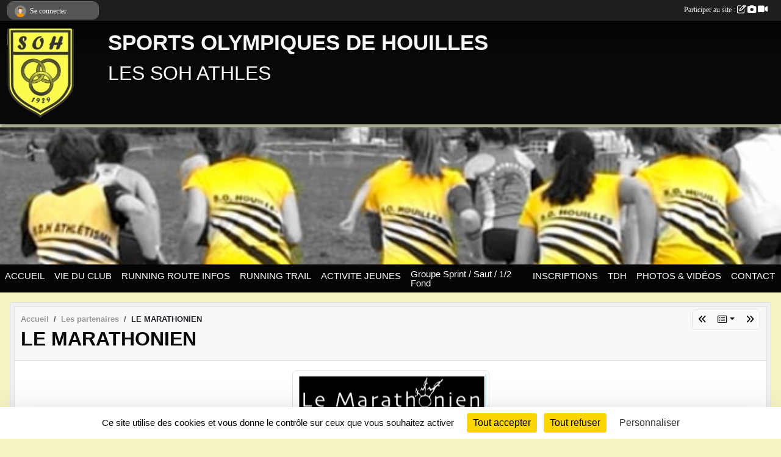

--- FILE ---
content_type: text/html; charset=UTF-8
request_url: https://www.sohouillesathletisme.com/partenaires/le-marathonien-100238
body_size: 6638
content:
<!DOCTYPE html>
<html lang="fr" class="Arial uppercasable">
<head>
    <base href="https://www.sohouillesathletisme.com/">
    <meta charset="utf-8">
    <meta http-equiv="Content-Type" content="text/html; charset=utf-8">
    <title>LE MARATHONIEN - SO HOUILLES ATHLETISME</title>
    <meta name="description" content="">
    <meta name="viewport" content="width=device-width, initial-scale=1, maximum-scale=1">
    <meta name="csrf-token" content="sNwUtvuDImxoQOEB0N7qMaj54y5p9mcieIFLCXb7">
    <meta name="apple-itunes-app" content="app-id=890452369">

    <link rel="shortcut icon" type="image/png" href="/media/uploaded/sites/18232/association/5ffec65b58464_sohlogo.png">    
    <link rel="apple-touch-icon" sizes="152x152" href="/mu-152/18232/association/5ffec65b58464_sohlogo.png">
    <link rel="apple-touch-icon" sizes="180x180" href="/mu-180/18232/association/5ffec65b58464_sohlogo.png">
    <link rel="apple-touch-icon" sizes="167x167" href="/mu-167/18232/association/5ffec65b58464_sohlogo.png">
    <meta name="msapplication-TileImage" content="/mu-180/18232/association/5ffec65b58464_sohlogo.png">


    <link rel="manifest" href="/manifest.json">
    <meta name="apple-mobile-web-app-title" content="SO HOUILLES ATHLETISME">

 
    <meta property="og:image" content="https://www.sohouillesathletisme.com/media/uploaded/sites/18232/partenaire/5fb3e82b31fc2_logoLEMARATHONIEN.PNG">
    <meta property="og:title" content="LE MARATHONIEN">
    <meta property="og:url" content="https://www.sohouillesathletisme.com/partenaires/le-marathonien-100238">


    <link rel="alternate" type="application/rss+xml" title="SO HOUILLES ATHLETISME - Les news" href="/rss/news">
    <link rel="alternate" type="application/rss+xml" title="SO HOUILLES ATHLETISME - Les évènements" href="/rss/evenement">


<link type="text/css" rel="stylesheet" href="css/bootstrap.5.3.2/bootstrap.min.css">

<link type="text/css" rel="stylesheet" href="css/fontawesome-free-6.5.1-web/css/all.min.css">

<link type="text/css" rel="stylesheet" href="css/barre-noire.css">

<link type="text/css" rel="stylesheet" href="css/common.css">

<link type="text/css" rel="stylesheet" href="css/design-1.css">

<link type="text/css" rel="stylesheet" href="js/fancybox.5.0.36/fancybox.css">

<link type="text/css" rel="stylesheet" href="fonts/icons.css">

    <script src="js/bootstrap.5.3.2/bootstrap.bundle.min.js?tm=1736255796"></script>
    <script src="js/jquery-3.7.1.min.js?tm=1736255796"></script>
    <script src="js/advert.js?tm=1736255796"></script>

     <script src="/tarteaucitron/tarteaucitron.js"></script>
    <script src="/tarteaucitron/tarteaucitron-services.js"></script>
    <script>
        tarteaucitron.init({
            "privacyUrl": "", /* Privacy policy url */

            "hashtag": "#tarteaucitron", /* Open the panel with this hashtag */
            "cookieName": "tarteaucitron", /* Cookie name */

            "orientation": "bottom", //  "middle", /* Banner position (top - bottom) */

            "showAlertSmall": false, /* Show the small banner on bottom right */
            "cookieslist": false, /* Show the cookie list */

            "showIcon": false, /* Show cookie icon to manage cookies */
            "iconPosition": "BottomRight", /* BottomRight, BottomLeft, TopRight and TopLeft */

            "adblocker": false, /* Show a Warning if an adblocker is detected */

            "DenyAllCta" : true, /* Show the deny all button */
            "AcceptAllCta" : true, /* Show the accept all button when highPrivacy on */
            "highPrivacy": true, /* HIGHLY RECOMMANDED Disable auto consent */

            "handleBrowserDNTRequest": false, /* If Do Not Track == 1, disallow all */

            "removeCredit": true, /* Remove credit link */
            "moreInfoLink": true, /* Show more info link */
            "useExternalCss": false, /* If false, the tarteaucitron.css file will be loaded */

            "readmoreLink": "", /* Change the default readmore link */

            "mandatory": true, /* Show a message about mandatory cookies */
        });
        
    </script> 
</head>
<body class="colonne_widget_double partenaires_details bg-type-none no-orientation fixed-footer users-rounded filters-select footer-with-partenaires"  style="--color1: rgb(8, 8, 8);--color2: rgb(5, 5, 5);--color1-light: rgba(8, 8, 8,0.05);--color1-declined: rgb(40,40,40);--color2-declined: rgb(37,37,37);--title-color: rgb(247, 247, 247);--color1-bkg-texte1: rgb(168,168,168);--color1-bkg-texte2: rgb(165,165,165);--background-color: rgb(245, 245, 196);--logo-size: 150px;--title-px: 47;--title-size: 2.7em;--slogan-size: 2em;--title-size-coef1: 0,41666666666667;--title-size-coef2: 10;--color1r: 8;--color1g: 8;--color1b: 8;--max-width: 1400px;--bandeau-w: 100.709%;--bandeau-h: 100.709%;--bandeau-x: -0%;--bandeau-y: -39.007%;--bandeau-max-height: 245.614px;" >
        <div id="wrap">
    <div id="a2hs" class="bg-dark d-sm-none">
    <div class="container-fluid py-3 maxwidth">
        <div class="row">
            <div class="col-6 text-white">
                <img src="/images/common/mobile-app.png" class="img-thumbnail" style="max-width:30px">
                sportsregions
            </div>
            <div class="col-6 text-end">
                <a href="https://play.google.com/store/apps/details?id=com.initiatives.sportsregions&hl=fr_FR" class="btn btn-sm btn-success">Installer</a>
            </div>
        </div>
    </div>
</div>    <header id="header">
        <div class="fond">
            <div id="degrade"></div>
            <div class="container-fluid maxwidth">
                <div class="row">
                    <div class="col" id="logo">
                    
                            <a id="image_logo" href="https://www.sohouillesathletisme.com" rel="home"><img src="/media/uploaded/sites/18232/association/5ffec65b58464_sohlogo.png" alt="Logo"></a>
                            
                        <div>
                                <p class="longueur_3"><a href="https://www.sohouillesathletisme.com" rel="home">SPORTS OLYMPIQUES DE HOUILLES </a></p>
      
                            <span class="slogan">LES SOH ATHLES </span>
                        </div>
                    </div>
                </div>
            </div>
        </div>
        
            <section class="container-fluid px-0 maxwidth">
            <div class="row g-0">
                <div class="bandeau col" id="conteneur_bandeau">
                    <a href="https://www.sohouillesathletisme.com"  rel="home"  >
                        <img id="image_bandeau" src="/media/uploaded/sites/18232/bandeau/5ff980ee6d21e_EnteteNLPHOTO.PNG" alt="Bandeau">
                    </a>
                </div>
            </div>
        </section>
            
            
        <section class="container-fluid px-0 maxwidth">
            <div class="row g-0">
                <div class="col">
                    <nav id="mainmenu" class="allow2lines">
                        <ul class="nav nav-pills">
            
    <li class="nav-item" id="menu_541047">
        <a class="nav-link " href="https://www.sohouillesathletisme.com">ACCUEIL</a>
    </li>
            
    <li class="nav-item dropdown" id="menu_541049">
        <button class="nav-link dropdown-toggle " data-bs-toggle="dropdown" role="button" aria-haspopup="true" aria-expanded="false">VIE DU CLUB</button>
        <div class="dropdown-menu">
                            <a class="dropdown-item" href="/en-savoir-plus/qui-sommes-nous-110653" id="menu_546376">QUI SOMMES NOUS ?</a>
                            <a class="dropdown-item" href="/en-savoir-plus/resultats-saison-20202021-111738" id="menu_551106">RESULTATS  2021</a>
                            <a class="dropdown-item" href="/en-savoir-plus/resultats-2022-118972" id="menu_586251">RESULTATS 2022</a>
                            <a class="dropdown-item" href="/en-savoir-plus/records-club-110654" id="menu_546377">RECORDS CLUB </a>
                            <a class="dropdown-item" href="/en-savoir-plus/subventions-courses-club-qui-ont-eu-lieu-entre-le-1925-et-le-301125-145989" id="menu_708693">SUBVENTIONS COURSES [CLUB]</a>
                            <a class="dropdown-item" href="/en-savoir-plus/communaute-whatsapp-170570" id="menu_832606">COMMUNAUTE WHATSAPP</a>
                    </div>
    </li>
            
    <li class="nav-item" id="menu_545900">
        <a class="nav-link " href="/en-savoir-plus/running-route-et-cross-110642">RUNNING ROUTE INFOS</a>
    </li>
            
    <li class="nav-item dropdown" id="menu_545901">
        <button class="nav-link dropdown-toggle " data-bs-toggle="dropdown" role="button" aria-haspopup="true" aria-expanded="false">RUNNING TRAIL</button>
        <div class="dropdown-menu">
                            <a class="dropdown-item" href="/en-savoir-plus/parcours-dentrainement-reserve-aux-adherents-du-soh-129455" id="menu_638828">PARCOURS ENTRAINEMENTS</a>
                            <a class="dropdown-item" href="/en-savoir-plus/running-trail-110643" id="menu_546362">RUNNING TRAIL INFOS GENERALES</a>
                    </div>
    </li>
            
    <li class="nav-item dropdown" id="menu_541064">
        <button class="nav-link dropdown-toggle " data-bs-toggle="dropdown" role="button" aria-haspopup="true" aria-expanded="false">ACTIVITE JEUNES</button>
        <div class="dropdown-menu">
                            <a class="dropdown-item" href="/en-savoir-plus/eveil-athletique-20162017-poussins-20142015-110646" id="menu_546365">Eveil athlétique (2017/2018) / Poussins (2015/2016)</a>
                            <a class="dropdown-item" href="/en-savoir-plus/benjamins-20132014-minimes-20112012-110647" id="menu_546366">Benjamins (2013/2014) / Minimes (2011/2012)</a>
                    </div>
    </li>
            
    <li class="nav-item" id="menu_545899">
        <a class="nav-link  long " href="/en-savoir-plus/groupe-sprint-saut-12-fond-110658">Groupe Sprint / Saut / 1/2 Fond</a>
    </li>
            
    <li class="nav-item dropdown" id="menu_627525">
        <button class="nav-link dropdown-toggle " data-bs-toggle="dropdown" role="button" aria-haspopup="true" aria-expanded="false">INSCRIPTIONS</button>
        <div class="dropdown-menu">
                            <a class="dropdown-item" href="/en-savoir-plus/informations-168138" id="menu_817235">INFORMATIONS</a>
                            <a class="dropdown-item" href="/adhesion/adhesion-au-club-14553" id="menu_817236">ADHESIONS ADULTES SOH ATHLE 2025/2026</a>
                    </div>
    </li>
            
    <li class="nav-item dropdown" id="menu_541727">
        <button class="nav-link dropdown-toggle " data-bs-toggle="dropdown" role="button" aria-haspopup="true" aria-expanded="false">TDH</button>
        <div class="dropdown-menu">
                            <a class="dropdown-item" href="/en-savoir-plus/tour-de-houilles-109514" id="menu_541728">TOUR DE HOUILLES</a>
                            <a class="dropdown-item" href="/en-savoir-plus/photos-et-resultats-du-tour-de-houilles-2022-122925" id="menu_606832">PHOTOS ET RÉSULTATS DU TOUR DE HOUILLES 2022</a>
                            <a class="dropdown-item" href="/en-savoir-plus/photos-et-resultats-du-tour-de-houilles-2021-117943" id="menu_581380">PHOTOS ET RESULTATS DU TOUR DE HOUILLES 2021</a>
                    </div>
    </li>
            
    <li class="nav-item dropdown" id="menu_541056">
        <button class="nav-link dropdown-toggle " data-bs-toggle="dropdown" role="button" aria-haspopup="true" aria-expanded="false">PHOTOS &amp; VIDÉOS</button>
        <div class="dropdown-menu">
                            <a class="dropdown-item" href="https://www.sohouillesathletisme.com/videos-du-club" id="menu_541057">Vidéos</a>
                            <a class="dropdown-item" href="https://www.sohouillesathletisme.com/photos-du-club" id="menu_541058">Photos </a>
                            <a class="dropdown-item" href="http://sohathle.free.fr/phpwebgallery/" target="_blank"  id="menu_546533">Archives photos</a>
                    </div>
    </li>
            
    <li class="nav-item" id="menu_541066">
        <a class="nav-link " href="https://www.sohouillesathletisme.com/contactez-nous">CONTACT</a>
    </li>
</ul>
<form action="#" method="post">
    <select class="form-control form-select" id="navigation-select" name="navigation-select">
        <option value="">Navigation</option>
    </select>
</form>                    </nav>
                </div>
            </div>
        </section>
    </header>
        <div class="container-fluid px-0 px-sm-3 px-xxl-0 pb-5 maxwidth   is_detail   " id="contenu">
                
<div class="row">
    <div class="col-lg-12" id="main-column">
    <section id="main">
        <div class="inner">
            <header id="content-header">
                        <nav aria-label="breadcrumb">
        <ol class="breadcrumb" itemscope itemtype="https://schema.org/BreadcrumbList">
                            <li class="breadcrumb-item " itemprop="itemListElement" itemscope itemtype="https://schema.org/ListItem"><meta itemprop="position" content="1"><a href="https://www.sohouillesathletisme.com" itemprop="item"><span itemprop="name">Accueil</span></a></li>
                            <li class="breadcrumb-item  interval " itemprop="itemListElement" itemscope itemtype="https://schema.org/ListItem"><meta itemprop="position" content="2"><a href="https://www.sohouillesathletisme.com/partenaires" itemprop="item"><span itemprop="name">Les partenaires</span></a></li>
                            <li class="breadcrumb-item " itemprop="itemListElement" itemscope itemtype="https://schema.org/ListItem"><meta itemprop="position" content="3"><span itemprop="name">LE MARATHONIEN</span></li>
                    </ol>
    </nav>
        <div id="siblings-btns" class="btn-group">
                    <a class="btn btn-sm btn-light previous" href="/partenaires/magic-forme-100239" title="MAGIC FORME"><i class="fa-solid fa-angles-left"></i></a>
                            <div class="btn-group" role="group">
                <button class="btn btn-sm btn-light dropdown-toggle" data-bs-toggle="dropdown" aria-expanded="false" title="Tous les partenaires"><i class="fa-regular fa-rectangle-list"></i></button>
                <ul class="dropdown-menu dropdown-menu-end">
                                            <li><a class="dropdown-item " href="/partenaires/quand-les-fleurs-sen-melent-100241">QUAND LES FLEURS S'EN MELENT</a></li>
                                            <li><a class="dropdown-item " href="/partenaires/boule-de-coco-100240">BOULE DE COCO</a></li>
                                            <li><a class="dropdown-item " href="/partenaires/magic-forme-100239">MAGIC FORME</a></li>
                                            <li><a class="dropdown-item  active " href="/partenaires/le-marathonien-100238">LE MARATHONIEN</a></li>
                                            <li><a class="dropdown-item " href="/partenaires/credit-mutuel-100237">CREDIT MUTUEL</a></li>
                                            <li><a class="dropdown-item " href="/partenaires/sweetys-100236">SWEETY'S</a></li>
                                            <li><a class="dropdown-item " href="/partenaires/forever-100235">FOREVER</a></li>
                                            <li><a class="dropdown-item " href="/partenaires/canephora-100234">CANEPHORA</a></li>
                                            <li><a class="dropdown-item " href="/partenaires/olivier-assurances-100233">OLIVIER ASSURANCES </a></li>
                                            <li><a class="dropdown-item " href="/partenaires/orpi-100232">ORPI</a></li>
                                            <li><a class="dropdown-item " href="/partenaires/tino-rc-100231">TINO RC</a></li>
                                            <li><a class="dropdown-item " href="/partenaires/auchan-100230">AUCHAN</a></li>
                                            <li><a class="dropdown-item " href="/partenaires/le-9e-art-100229">Le 9è ART</a></li>
                                            <li><a class="dropdown-item " href="/partenaires/optique-dubreuil-100224">OPTIQUE DUBREUIL</a></li>
                                            <li><a class="dropdown-item " href="/partenaires/au-rythme-du-temps-100223">AU RYTHME DU TEMPS</a></li>
                                    </ul>
            </div>
                            <a class="btn btn-sm btn-light next" href="/partenaires/credit-mutuel-100237" title="CREDIT MUTUEL"><i class="fa-solid fa-angles-right"></i></a>
            </div>
                    <h1 ><span>LE MARATHONIEN</span></h1>
                                        <hr class="leon">
</header>            <div class="content">
                                <div class="content  ">
                                        <section class="detail partenaires">
                        <div class="container-fluid px-0">
    <div class="row">
        <div class="col-12">
            <section id="main-content" >
                

                                    <p class="text-center">
                        <a data-fancybox="partenaire" href="/media/uploaded/sites/18232/partenaire/5fb3e82b31fc2_logoLEMARATHONIEN.PNG" title="LE MARATHONIEN">
                            <img class="img-thumbnail" src="/media/uploaded/sites/18232/partenaire/5fb3e82b31fc2_logoLEMARATHONIEN.PNG" alt="LE MARATHONIEN">
                        </a>
                    </p>
                            </section>
        </div>
    </div>
</div>                    </section>
                                    </div>
            </div>
                    </div>
    </section>
 
    </div>
</div>
    </div>
</div><footer id="footer"  class="with-partenaires" >
    <div class="container maxwidth">
        <div class="row partenaires">
        <div class="col-12 px-0">
            <div class="container-fluid">
                <div class="d-none d-sm-flex row background">
                    <div class="col">
                                                <h2>Les partenaires du club</h2>
                    </div>
                </div>
                <div class="d-none d-sm-flex row background pb-2 justify-content-center ">
                                        <div class="col-2 col-md-1 py-2 px-1 px-md-2 px-xl-3 part text-center ">
                        <a data-bs-toggle="tooltip" data-bs-placement="top" href="/partenaires/canephora-100234" title="CANEPHORA">
                                                            <img class="img-fluid border" src="/mub-120-120-f3f3f3/18232/partenaire/5fb3e7375edb3_logoCANEPHORA.PNG" alt="CANEPHORA">
                                                    </a>
                    </div>
                                        <div class="col-2 col-md-1 py-2 px-1 px-md-2 px-xl-3 part text-center ">
                        <a data-bs-toggle="tooltip" data-bs-placement="top" href="/partenaires/olivier-assurances-100233" title="OLIVIER ASSURANCES ">
                                                            <img class="img-fluid border" src="/mub-120-120-f3f3f3/18232/partenaire/5fb3e71777345_logoOlivierassurance.PNG" alt="OLIVIER ASSURANCES ">
                                                    </a>
                    </div>
                                        <div class="col-2 col-md-1 py-2 px-1 px-md-2 px-xl-3 part text-center ">
                        <a data-bs-toggle="tooltip" data-bs-placement="top" href="/partenaires/quand-les-fleurs-sen-melent-100241" title="QUAND LES FLEURS S&#039;EN MELENT">
                                                            <img class="img-fluid border" src="/mub-120-120-f3f3f3/18232/partenaire/5fb3e89145a9b_logoQUANDLESFLEURSSENMELE.PNG" alt="QUAND LES FLEURS S&#039;EN MELENT">
                                                    </a>
                    </div>
                                        <div class="col-2 col-md-1 py-2 px-1 px-md-2 px-xl-3 part text-center ">
                        <a data-bs-toggle="tooltip" data-bs-placement="top" href="/partenaires/le-9e-art-100229" title="Le 9è ART">
                                                            <img class="img-fluid border" src="/mub-120-120-f3f3f3/18232/partenaire/5fb3e63f10d87_logo9eART.PNG" alt="Le 9è ART">
                                                    </a>
                    </div>
                                        <div class="col-2 col-md-1 py-2 px-1 px-md-2 px-xl-3 part text-center ">
                        <a data-bs-toggle="tooltip" data-bs-placement="top" href="/partenaires/auchan-100230" title="AUCHAN">
                                                            <img class="img-fluid border" src="/mub-120-120-f3f3f3/18232/partenaire/5fb3e66b22fd8_logoAUCHAN.PNG" alt="AUCHAN">
                                                    </a>
                    </div>
                                        <div class="col-2 col-md-1 py-2 px-1 px-md-2 px-xl-3 part text-center ">
                        <a data-bs-toggle="tooltip" data-bs-placement="top" href="/partenaires/optique-dubreuil-100224" title="OPTIQUE DUBREUIL">
                                                            <img class="img-fluid border" src="/mub-120-120-f3f3f3/18232/partenaire/5fb3b7bbd52db_logooptiquedubreuil.PNG" alt="OPTIQUE DUBREUIL">
                                                    </a>
                    </div>
                                        <div class="col-2 col-md-1 py-2 px-1 px-md-2 px-xl-3 part text-center ">
                        <a data-bs-toggle="tooltip" data-bs-placement="top" href="/partenaires/orpi-100232" title="ORPI">
                                                            <img class="img-fluid border" src="/mub-120-120-f3f3f3/18232/partenaire/5fb3e6f43590e_logoORPI.PNG" alt="ORPI">
                                                    </a>
                    </div>
                                        <div class="col-2 col-md-1 py-2 px-1 px-md-2 px-xl-3 part text-center ">
                        <a data-bs-toggle="tooltip" data-bs-placement="top" href="/partenaires/forever-100235" title="FOREVER">
                                                            <img class="img-fluid border" src="/mub-120-120-f3f3f3/18232/partenaire/5fb3e7c336dd7_logoforever.PNG" alt="FOREVER">
                                                    </a>
                    </div>
                                        <div class="col-2 col-md-1 py-2 px-1 px-md-2 px-xl-3 part text-center ">
                        <a data-bs-toggle="tooltip" data-bs-placement="top" href="/partenaires/le-marathonien-100238" title="LE MARATHONIEN">
                                                            <img class="img-fluid border" src="/mub-120-120-f3f3f3/18232/partenaire/5fb3e82b31fc2_logoLEMARATHONIEN.PNG" alt="LE MARATHONIEN">
                                                    </a>
                    </div>
                                        <div class="col-2 col-md-1 py-2 px-1 px-md-2 px-xl-3 part text-center ">
                        <a data-bs-toggle="tooltip" data-bs-placement="top" href="/partenaires/boule-de-coco-100240" title="BOULE DE COCO">
                                                            <img class="img-fluid border" src="/mub-120-120-f3f3f3/18232/partenaire/5fb3e86d6d1e7_logoBOULEDECOCO.PNG" alt="BOULE DE COCO">
                                                    </a>
                    </div>
                                        <div class="col-2 col-md-1 py-2 px-1 px-md-2 px-xl-3 part text-center ">
                        <a data-bs-toggle="tooltip" data-bs-placement="top" href="/partenaires/magic-forme-100239" title="MAGIC FORME">
                                                            <img class="img-fluid border" src="/mub-120-120-f3f3f3/18232/partenaire/5fb3e846accd1_logoMAGICFORME.PNG" alt="MAGIC FORME">
                                                    </a>
                    </div>
                                        <div class="col-2 col-md-1 py-2 px-1 px-md-2 px-xl-3 part text-center ">
                        <a data-bs-toggle="tooltip" data-bs-placement="top" href="/partenaires/au-rythme-du-temps-100223" title="AU RYTHME DU TEMPS">
                                                            <img class="img-fluid border" src="/mub-120-120-f3f3f3/18232/partenaire/5fb3b64016315_logorythmedutemps.PNG" alt="AU RYTHME DU TEMPS">
                                                    </a>
                    </div>
                                        <div class="col-2 col-md-1 py-2 px-1 px-md-2 px-xl-3 part text-center ">
                        <a data-bs-toggle="tooltip" data-bs-placement="top" href="/partenaires/tino-rc-100231" title="TINO RC">
                                                            <img class="img-fluid border" src="/mub-120-120-f3f3f3/18232/partenaire/5fb3e6929892c_logoTinoRC.PNG" alt="TINO RC">
                                                    </a>
                    </div>
                                        <div class="col-2 col-md-1 py-2 px-1 px-md-2 px-xl-3 part text-center ">
                        <a data-bs-toggle="tooltip" data-bs-placement="top" href="/partenaires/credit-mutuel-100237" title="CREDIT MUTUEL">
                                                            <img class="img-fluid border" src="/mub-120-120-f3f3f3/18232/partenaire/5fb3e80fac8ac_logoCREDITMUTUEL.PNG" alt="CREDIT MUTUEL">
                                                    </a>
                    </div>
                                        <div class="col-2 col-md-1 py-2 px-1 px-md-2 px-xl-3 part text-center  last ">
                        <a data-bs-toggle="tooltip" data-bs-placement="top" href="/partenaires/sweetys-100236" title="SWEETY&#039;S">
                                                            <img class="img-fluid border" src="/mub-120-120-f3f3f3/18232/partenaire/5fb3e7e3382ba_logoSWEETYS.PNG" alt="SWEETY&#039;S">
                                                    </a>
                    </div>
                                    </div>
            </div>
        </div>
    </div>
        <div class="row py-3">
            <div class="col-md-3 col-lg-3 col-xl-3 col-xxl-3 pt-3 pb-1 text-center">
                <nav id="copyright"><a href="https://www.sportsregions.fr/inscription" title="Création de site web de club d&#039;Athlétisme" rel="friend" class="tag_acces_outil_footer_10A"><strong>Sports<em>regions</em></strong></a></nav>                <div id="visites">
                    <i class="fa fa-bar-chart"></i>
                <span id="nb-visites">Chargement des </span> visites
    </div>
<div id="stats_analyser"></div>            </div>
            <div class="col-md-4 col-lg-4 col-xl-4 col-xxl-3 pt-3 pb-1 px-0 text-center">
                <div id="footer-apps">
            <a href="https://play.google.com/store/apps/details?id=com.initiatives.sportsregions&amp;hl=fr_FR"  title="Télécharger l'application Android dans le Play Store"><img src="/images/common/badge-playstore-fr.svg" alt="Télécharger l'application Android dans le play Store"></a>
                <a href="https://itunes.apple.com/fr/app/sportsregions/id890452369" title="Télécharger l'application iPhone dans l\'App Store"><img src="/images/common/badge-appstore-fr.svg" alt="Télécharger l'application iPhone dans l'App Store"></a>
    </div>            </div>
            <div class="col-md-5 col-lg-5 col-xl-4 col-xxl-5 pt-3 pb-1 text-center">
                <nav id="cookies">
    <ul>
        <li><a href="https://www.sportsregions.fr/charte-cookies" class="informations-legales">Charte cookies</a></li>
                <li><a href="javascript:void(0);" onclick="tarteaucitron.userInterface.openPanel();" class="informations-legales">Gestion des cookies</a></li>
            </ul>
</nav>                <nav id="legal">
    <ul>
        <li><a href="https://www.sohouillesathletisme.com/informations-legales" class="informations-legales">Informations légales</a></li>
        <li><a href="https://www.sportsregions.fr/signaler-un-contenu-inapproprie?k=332405824">Signaler un contenu inapproprié</a></li>
    </ul>
</nav>            </div>
            <div class="col-xl-1 col-xxl-1 text-center pt-3 pb-1 px-0 rss d-none d-xl-block">
                <div class="rss">
    <a href="https://www.sohouillesathletisme.com/rss/news" data-bs-toggle="tooltip" data-bs-placement="top" title="Flux rss des actualités"><i class="fa fa-rss"></i></a>
    <a href="https://www.sohouillesathletisme.com/rss/evenement" data-bs-toggle="tooltip" data-bs-placement="top" title="Flux rss des évènements"><i class="fa fa-rss"></i></a>
</div>            </div>
        </div>
    </div>
</footer>        <div id="log_bar">
    <div class="container-fluid maxwidth">
        <div class="row" id="barre_noire">
            <div class="col">
                <div id="informations_utilisateur" class="not-connected">
                    <div id="lien_user" class="hilight">
                        <a href="https://www.sohouillesathletisme.com/se-connecter" id="lien_user_lien">
                        <img id="avatar" class="img-fluid rounded-circle" src="/images/common/boxed-item-membre.svg" alt="avatar"><span class="label">Se connecter</span>
                        </a>
                    </div>
                    <input type="hidden" name="login_sv_email" value="">
                    <input type="hidden" name="login_sv_mode" value="">
                    <input type="hidden" name="login_sv_message" value="">
                    <div id="popup_login"><div id="popup_login_modal" class="modal fade" tabindex="-1" role="dialog" style="display:none"></div></div>
                </div>
            </div>
            <div class="col">
                <div id="participate">
                    <a href="https://www.sohouillesathletisme.com/se-connecter" title="Se connecter pour rédiger une news">
                        Participer au site :
                    
                        <i class="far fa-edit"></i>
        
                        <i class="fas fa-camera"></i>
        
                        <i class="fas fa-video"></i>
                    </a>
                </div>
                            </div>
        </div>
    </div>
</div>
<div id="mobile_login_bar">
    <div class="container-fluid maxwidth">
        <div class="row">
            <div class="col-7 text-right">
                Envie de participer ?
            </div>
            <div class="col-5 text-center">
                <a href="https://www.sohouillesathletisme.com/se-connecter" id="lien_user_lien_mobile" class="btn btn-sm btn-primary">Connexion</a>
            </div>
        </div>
    </div>
</div>        <div id="fb-root"></div>
    <div id="confirmPop" class="modal" style="display:none"></div>
    <div id="multi_modal" class="modal fade" tabindex="-1" role="dialog" style="display:none"></div>
    <script>
    var page_courante = "/partenaires/le-marathonien-100238";
    var association_id = 18232;
    var auto_open_login = 0;
    var termes_recherche = "";
    var popup_login_mode = null;
    var popup_login_identifiant = null;
    var popup_login_autoopen = 0;
    </script>
        
        <script src="js/confirm-message-pop.js"></script>
    
        <script src="js/common.js"></script>
    
        <script src="js/design-1.js"></script>
    
        <script src="js/fancybox.5.0.36/fancybox.umd.js"></script>
    
        <script src="js/formulaire.js"></script>
    
        <script src="js/reservations.js"></script>
    
        <script src="js/controle-honorabilite.js"></script>
    
        <script src="js/login.js"></script>
         <script>
        (tarteaucitron.job = tarteaucitron.job || []).push("openstreetmap_sportsregions");
    
    (tarteaucitron.job = tarteaucitron.job || []).push("facebooklikebox");

    (tarteaucitron.job = tarteaucitron.job || []).push("dailymotion");

    (tarteaucitron.job = tarteaucitron.job || []).push("vimeo");

    (tarteaucitron.job = tarteaucitron.job || []).push("facebook_video_sportsregions");

    
    
    </script> </body>
</html>

--- FILE ---
content_type: text/html; charset=UTF-8
request_url: https://www.sohouillesathletisme.com/mub-120-120-f3f3f3/18232/partenaire/5fb3e80fac8ac_logoCREDITMUTUEL.PNG
body_size: 3557
content:
�PNG

   IHDR   x   x   9d6�   	pHYs  �  ��+  �IDATx��{t�՝�?�7�L&a�	�@xI
Xq����U���j��t�������]���}���ۮZ{t���/ED�Rq	HxB1$$$�5��$3���L教{Z﹟s��=������orN���h���}W@����8Z��h���+��8Z��h���+��8Z��h���+��8Z��h���+��8Z��h���+��8Z��h���+��8Z��h���+��8Z��h���+��8Z��h���+��8Z��h���+��8Z��h���+��8Z��h���+��8Z��)e��� �D�;e<��w�#5����ӦM���8c����ig
ʹ
?���>9�-m�|>
8�K�8׎��*�l�
�4e���'uJ��X
���&�+�2��te�NQiRa��~�X�����9۶}�Ҟ�+$6���	S��!/ǆ���ΐN��1Sg�d�\լ��4�y�_��N��Y-��q�5ce%���Hw���R�<坓`�	����W�s���`ؤ0��u�Tp�5�q٭D<��l�)/��1��q���H�RzjG�0Ͼ�Ĵɹ�Nt�?�]�V�R5�Cݡ.�'粸�0�V�?��󎻐� B��\����~�a�3f�?��o"SQ��-��DA�4y��tp;��ݵUX-�:�{hl���E�,��ڱ31
��uX�֕�0��q�4��1)�ұ�M�|��:����k�����j�=eO�q����+)�DJI��.O�lNQ�r���<��o|�J��n~��>>���A�����_�5%��!��[i�j$V�9�û���<�?����<�� �^n�"��d���^�ǳob�֣��:�������۸�ُ��܍$󽙎Ba�s[��P��zg�6�5k�GQ��ߔ�}i��?��R��.�����o�����������NLS��;���`ok/�]^��)�"�4HJ�/��#�0%8l��qم��TO��p���>?��=|n��,n��)z�!����[񽶑������'��X�I�NH����|�UU%����F:@Ck=�V\P��jaױ���2�0��n/��m��zz#!�`ȤfF��7�&d�,����;����	���.,�z�'Z����n��&6��8�ل����g_�ij*'S{ai��j���k h��qד��ϵ�pf���{��'2H�om�ۗr�����s�c�h���������uoO����W�V}�y��ux��k�'�FG.�fT���7��E:�}��':��� ��f�,�C&��igUU	��t ���Ǐ7ཆ�֭�̓ÿ����M���O���{�d��͸�v�4��������[�������5�7��7O�``h<��~�~u	�,�:.��[:G�6ZB��St��<Fg�3,�?̓�0b	!0�_ @�?���u�-���wQ���{V��LEQ��E�7�ï���'�����<x3�ݱ�22���y�ː������7�Go(L�G ����ed�>�'�c�?�����"YF�U����ٺ�$݃꛺�,ͧ0�o����2v���떖ss�l��߼�o_5/�Atb����~��������Zf�q�s����gӑD��Α5���#�%v;"���є{cK\�Ye�|aq9���)��X���H������;��W��++f"��VVR�;)/C&�l �8�Lt; ��:C�61P]ń���HS3��i�4<ւ}V%��=�I���`�p�-,�������U�1z\Io�>A0DV�V�	��6r어�I$��9�3��b7茕=����q��'�K��(}��q#8q㐩�1�ݔLr��P��	�B]c/�8�H4:v��!DlČM�A��A��r���Lp�	�$.G|}L�W2z.>]EΛ~?}�����G~Dǭ�3�¯���#򮽚@�^ڿt��������Nz^�|AfX��B���$��b1J�,�n��<c�#�Ñ��@��./-�^r�V.�*���%��39ȶ'̤�{F��cם6߾z>}�#��~�Σݜ8=�/������;�c�#�{��1	W����kXw��=9x�Af�1�����>ZN������2:	������0�N�.��3b�P#��W�\� �^X,��OE�q8p.��?YKX9�����p�I�,�(H'n��PȤ�����>Z������{r���H�݂����Ks� ��@0����rV~p�b��c95�&a�Y�[���.���N�d�@ �+�#��rSq.��[.�É�C<��7�`�A(lR^����/�bHA,�%���J�����&V���h��W͢��ŝ�V�ac7ׯ}���94�0����<�O�%�ie��v��|�w�_ͤ��a��!�~���w�%�j%�Յ�7�����M8��Fv��'8��(`wS7�)$�iK��K�Jذ�8��v���n�4��}i���r���=͍Eb"!%����gq߯�Y}�&v�Q�ZRNE�;�N����Ц�6�N�!p_���/����<B����{ȟ3�{o��5K��v��A��S&P[]FA��A��q!%W,����zz��	�Y>��c�>7c/~��Ww�
��{�B�(+pQ�k'�e��s�(��♻W�G���c5,�%?�����[���a�R�ȡñu����O ��n�/-��a�w��f[�fb1w��"l�X��L�0���s�"FC&�Oy�쬮��O�����>.��a��B�\vN�Q[]F[�}��v_^>��S��X�H�es���f*������i� �`���`[�Y���K�CIk������1[���HX���"~.1��2�]G���L[��<D<�L�w�>F̴QI=��}��H��]��H�+�-k�q�>�����>Mb����A<P��92�N�ktJ��2%��t�X D$O���I�Q�[�L��g��Y�T�n�Ҧ{KO+�Z��2����K��KF�����u��|�lm�|����8Z��h���+��8Z��h���+��8Z��h���+��8Z��h���+��8Z��h���+��8Z��h���+��8Z��h���+��8Z��h���+��8Z��h���+��8Z��h���+��8Z��h���+��8Z��h���+��8Z���`��]���    IEND�B`�

--- FILE ---
content_type: text/html; charset=UTF-8
request_url: https://www.sohouillesathletisme.com/visites
body_size: 5
content:
53501